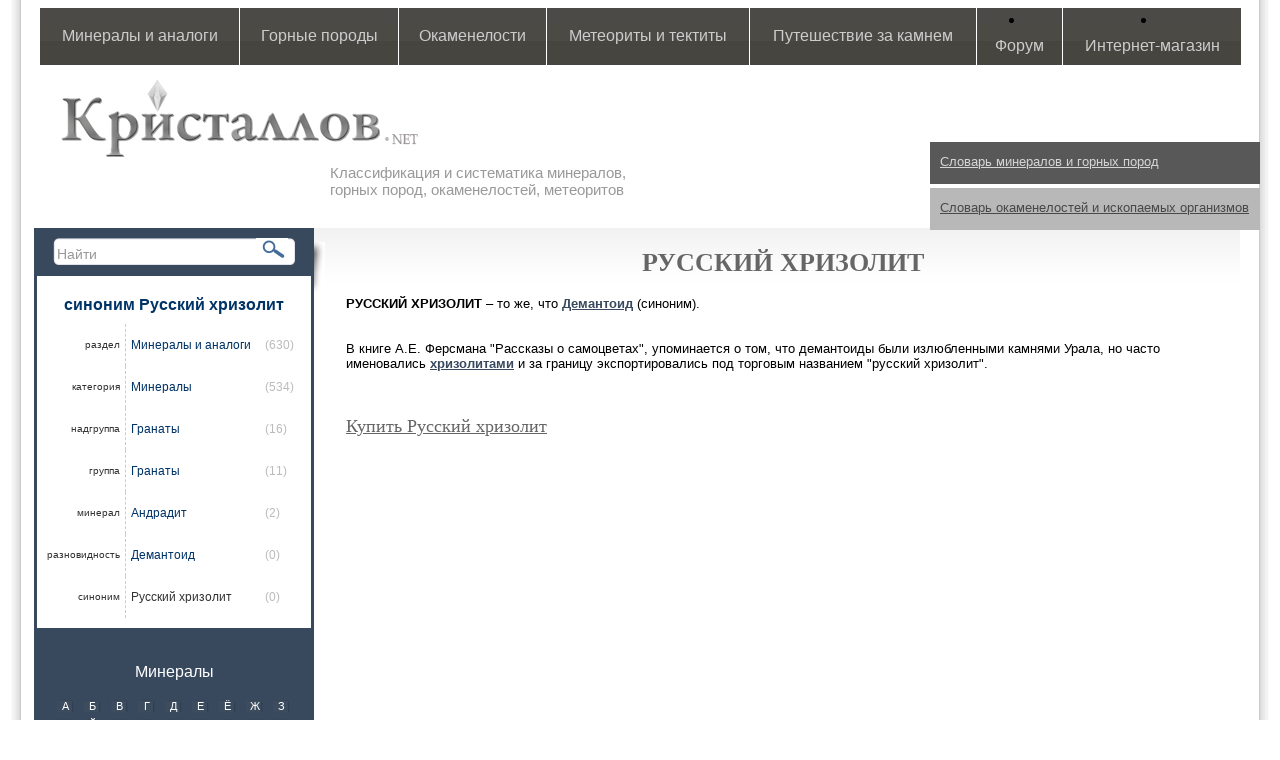

--- FILE ---
content_type: text/html; charset=UTF-8
request_url: https://kristallov.net/russky-khrizolit.html
body_size: 5558
content:
<!DOCTYPE html PUBLIC "-//W3C//DTD XHTML 1.0 Transitional//EN" "https://www.w3.org/TR/xhtml1/DTD/xhtml1-transitional.dtd">
<html xmlns="https://www.w3.org/1999/xhtml">
<head>
<meta http-equiv="Content-Type" content="text/html; charset=UTF-8" />
<base href="https://kristallov.net/"></base>
<META name="description" content="РУССКИЙ ХРИЗОЛИТ не минерал Свойства Состав"/>
<META name="keywords" content="русский хризолит,минерал,свойства,состав"/>
<link rel="shortcut icon" href="assets/templates/kristallov/img/favicon.ico">
<link href='assets/templates/kristallov/img/fav.ico' rel='shortcut icon' type='image/x-icon'/>
<link href="assets/templates/kristallov/style.css" rel="stylesheet" type="text/css" />
<script type="text/javascript" src="assets/js/jquery/jquery-1.9.1.min.js"></script>
<script type="text/javascript" src="assets/templates/kristallov/catalogization.js"></script>

<title>Русский хризолит | РУССКИЙ ХРИЗОЛИТ не минерал Свойства Состав</title>
</head>

<body>
<script type="text/javascript" src="assets/templates/kristallov/tool_tipp.js"></script>
<div id="main">
  <div id="main-inner">

<!-- тень левого блока -->
<div class="shadow_left_bl">
<img src="assets/templates/kristallov/img/left_block_shad.jpg" width="11px" height="56px" alt="РУССКИЙ ХРИЗОЛИТ не минерал Свойства Состав"/>
</div>

<!-- верхнее меню-->
<div class="tpl-main-menu-outer">
  <div class="mobile-menu">Меню</div>
  <div class="tpl-main-menu-outer-bg">
    
		<table id="top-menu">
			<tr>
				<td><a href="mineraly-i-analogi.html">Минералы и аналоги</a>
					<ul class="tpl-subnav"><li><a href="mineraly.html">Минералы</a></li><li><a href="iskusstvenie_mineraly.html">Искусственные аналоги минералов и кристаллы</a></li><li><a href="psevdomorfoza_mineral.html">Кристаллы и минеральные агрегаты</a></li>
					</ul>
				</td>
				<td><a href="gornye-porody.html">Горные породы</a>
					<ul class="tpl-subnav"><li><a href="magmaticheskie-gornye-porody.html">Магматические</a></li><li><a href="osadochno_vulkanogennye.html">Осадочно-вулканогенные</a></li><li><a href="metamorficheskie-gornye-porody.html">Метаморфические</a></li><li><a href="metasomaticheskie_gornyie_porodyi.html">Метасоматические</a></li><li><a href="tip_migmatityi.html">Мигматиты</a></li><li><a href="impaktityi.html">Импактные</a></li><li><a href="osadochnye-gornye-porody.html">Осадочные</a></li>
					</ul>
				</td>
				<td><a href="okamenelosti-iskopaemye-organizmy.html">Окаменелости</a>
					<ul class="tpl-subnav"><li><a href="doyadernyie_organizmyi.html">Доядерные организмы</a></li><li><a href="yadernyie_organizmyi.html">Ядерные организмы</a></li>
					</ul>
				</td>
				<td><a href="meteority-i-tektity.html">Метеориты и тектиты</a>
					<ul class="tpl-subnav"><li><a href="meteority.html">Метеориты</a></li><li><a href="tektity.html">Тектиты</a></li>
					</ul>
				</td>
				<td><a href="za_kamnem.html">Путешествие за камнем</a>
					<ul class="tpl-subnav"><li><a href="deposits.html">Места находок</a></li><li><a href="muzei.html">Музеи и выставки</a></li>
					</ul>
				</td>
				<td><li><a href="https://forum.kristallov.net">Форум</a></li>
				</td>
				<td><li><a href="https://kamnevedy.ru/category/mineraly/">Интернет-магазин</a></li>
				</td>
			</tr>
		</table>
  </div>
</div> 

<!-- логотип и подпись после него -->
<div class="logo_l">
<a title="РУССКИЙ ХРИЗОЛИТ не минерал Свойства Состав" href="index.html"></a>
</div>
<div class="after_logo_lite">
Классификация и систематика минералов, <br />
горных пород, окаменелостей, метеоритов
	</div>


<!-- Словарь 1 -->
<div class="dictionary_mineral">

			<a title="Словарь минералов и горных пород" class="a_dictionary_mineral" href="slovar.html">Словарь минералов и горных пород</a>
</div>

	<!-- Словарь 2 -->
<div class="dictionary_stone">
			<a title="Словарь окаменелостей и ископаемых организмов" class="a_dictionary_stone" href="slovar_okamenelostey.html">Словарь окаменелостей и ископаемых организмов</a>
</div>

<!-- центральный блок с контентом -->	
	<div id="content">

	<!-- левый блок -->
	<div id="left_block">

		<!-- поиск-->
<span class="find"><form id="ajaxSearch_form" action="rezultatyi_poiska.html" method="post" width="100">
    <fieldset>
    <label width="10">
      <input id="ajaxSearch_input" class="cleardefault" type="text" name="search_value" value="Найти" onfocus="this.value=(this.value=='Найти')? '' : this.value ;">
    </label>
    
        <label>
            <input id="ajaxSearch_submit" type="submit" name="sub" value="">
        </label>
    
    </fieldset>
</form></span>


<!--<a class="ul_title" href="[~~]">Последние статьи</a>
 <ul class="articles">
<li><a href="[~~]">Свойства агата</a></li>
<li>Последние открытия в научном мире</li>
<li>Морские ископаемые</li>
<li>Тунгусский метеорит</li>
<li>Открыт новый магазин минералов</li>
</ul>-->

<div id="tpl-bread-crumbs">

  <div class="tpl-left-menu-outer">
  <span class="name_element_sec">синоним Русский хризолит</span>
  <ul class="tpl-current-parents-tree">
    <li class="active">
      <span class="tpl-left-normal">раздел </span>
      <a href="/mineraly-i-analogi.html">Минералы и аналоги</a>
      <span class="tpl-left-prods-number"> (630)</span>
      <ul>
        <li class="tpl-tree-category">
          <span class="tpl-left-normal">категория </span>
          <a href="/mineraly.html">Минералы</a>
          <span class="tpl-left-prods-number"> (534)</span>
          <ul>
            <li class="tpl-tree-product">
              <span class="tpl-left-normal">надгруппа </span>
              <a href="/granat.html">Гранаты</a>
              <span class="tpl-left-prods-number"> (16)</span>
              <ul>
                <li class="active">
                  <span class="tpl-left-normal">группа </span>
                  <a href="/gruppa-granata.html">Гранаты</a>
                  <span class="tpl-left-prods-number"> (11)</span>
                  <ul>
                    <li class="tpl-tree-product">
                      <span class="tpl-left-normal">минерал </span>
                      <a href="/andradit.html">Андрадит</a>
                      <span class="tpl-left-prods-number"> (2)</span>
                      <ul>
                        <li class="tpl-tree-product">
                          <span class="tpl-left-normal">разновидность </span>
                          <a href="/demantoid.html">Демантоид</a>
                          <span class="tpl-left-prods-number"> (0)</span>
                          <ul>
                            <li class="active">
                              <span class="tpl-left-normal">синоним </span>
                              <span class="tpl-right-normal">Русский хризолит</span>
                              <span class="tpl-left-prods-number"> (0)</span>
                            </li>
                          </ul>
                        </li>
                      </ul>
                    </li>
                  </ul>
                </li>
              </ul>
            </li>
          </ul>
        </li>
      </ul>
    </li>
  </ul>
</div>

  <div class="tpl-abc">
    <p><a href="mineraly.html">Минералы</a></p><div class="tpl-abc-inner"><a class="tpl-abc-letter alph" href="alphabet.html?category=2&amp;letter=А" title="Минералы на букву А">А</a><a class="tpl-abc-letter alph" href="alphabet.html?category=2&amp;letter=Б" title="Минералы на букву Б">Б</a><a class="tpl-abc-letter alph" href="alphabet.html?category=2&amp;letter=В" title="Минералы на букву В">В</a><a class="tpl-abc-letter alph" href="alphabet.html?category=2&amp;letter=Г" title="Минералы на букву Г">Г</a><a class="tpl-abc-letter alph" href="alphabet.html?category=2&amp;letter=Д" title="Минералы на букву Д">Д</a><a class="tpl-abc-letter alph" href="alphabet.html?category=2&amp;letter=Е" title="Минералы на букву Е">Е</a><a class="tpl-abc-letter alph" href="alphabet.html?category=2&amp;letter=Ё" title="Минералы на букву Ё">Ё</a><a class="tpl-abc-letter alph" href="alphabet.html?category=2&amp;letter=Ж" title="Минералы на букву Ж">Ж</a><a class="tpl-abc-letter alph" href="alphabet.html?category=2&amp;letter=З" title="Минералы на букву З">З</a><a class="tpl-abc-letter alph" href="alphabet.html?category=2&amp;letter=И" title="Минералы на букву И">И</a><a class="tpl-abc-letter alph" href="alphabet.html?category=2&amp;letter=Й" title="Минералы на букву Й">Й</a><a class="tpl-abc-letter alph" href="alphabet.html?category=2&amp;letter=К" title="Минералы на букву К">К</a><a class="tpl-abc-letter alph" href="alphabet.html?category=2&amp;letter=Л" title="Минералы на букву Л">Л</a><a class="tpl-abc-letter alph" href="alphabet.html?category=2&amp;letter=М" title="Минералы на букву М">М</a><a class="tpl-abc-letter alph" href="alphabet.html?category=2&amp;letter=Н" title="Минералы на букву Н">Н</a><a class="tpl-abc-letter alph" href="alphabet.html?category=2&amp;letter=О" title="Минералы на букву О">О</a><a class="tpl-abc-letter alph" href="alphabet.html?category=2&amp;letter=П" title="Минералы на букву П">П</a><a class="tpl-abc-letter alph" href="alphabet.html?category=2&amp;letter=Р" title="Минералы на букву Р">Р</a><a class="tpl-abc-letter alph" href="alphabet.html?category=2&amp;letter=С" title="Минералы на букву С">С</a><a class="tpl-abc-letter alph" href="alphabet.html?category=2&amp;letter=Т" title="Минералы на букву Т">Т</a><a class="tpl-abc-letter alph" href="alphabet.html?category=2&amp;letter=У" title="Минералы на букву У">У</a><a class="tpl-abc-letter alph" href="alphabet.html?category=2&amp;letter=Ф" title="Минералы на букву Ф">Ф</a><a class="tpl-abc-letter alph" href="alphabet.html?category=2&amp;letter=Х" title="Минералы на букву Х">Х</a><a class="tpl-abc-letter alph" href="alphabet.html?category=2&amp;letter=Ц" title="Минералы на букву Ц">Ц</a><a class="tpl-abc-letter alph" href="alphabet.html?category=2&amp;letter=Ч" title="Минералы на букву Ч">Ч</a><a class="tpl-abc-letter alph" href="alphabet.html?category=2&amp;letter=Ш" title="Минералы на букву Ш">Ш</a><a class="tpl-abc-letter alph" href="alphabet.html?category=2&amp;letter=Щ" title="Минералы на букву Щ">Щ</a><span class="tpl-abc-letter alph">Ы</span><a class="tpl-abc-letter alph" href="alphabet.html?category=2&amp;letter=Э" title="Минералы на букву Э">Э</a><a class="tpl-abc-letter alph" href="alphabet.html?category=2&amp;letter=Ю" title="Минералы на букву Ю">Ю</a><a class="tpl-abc-letter alph" href="alphabet.html?category=2&amp;letter=Я" title="Минералы на букву Я">Я</a></div><div class="tpl-line">&nbsp;</div><p><a href="iskusstvenie_mineraly.html">Искусственные аналоги минералов и кристаллы</a></p><div class="tpl-abc-inner"><a class="tpl-abc-letter alph" href="alphabet.html?category=6&amp;letter=А" title="Искусственные аналоги минералов и кристаллы на букву А">А</a><a class="tpl-abc-letter alph" href="alphabet.html?category=6&amp;letter=Б" title="Искусственные аналоги минералов и кристаллы на букву Б">Б</a><a class="tpl-abc-letter alph" href="alphabet.html?category=6&amp;letter=В" title="Искусственные аналоги минералов и кристаллы на букву В">В</a><a class="tpl-abc-letter alph" href="alphabet.html?category=6&amp;letter=Г" title="Искусственные аналоги минералов и кристаллы на букву Г">Г</a><span class="tpl-abc-letter alph">Д</span><a class="tpl-abc-letter alph" href="alphabet.html?category=6&amp;letter=Е" title="Искусственные аналоги минералов и кристаллы на букву Е">Е</a><span class="tpl-abc-letter alph">Ё</span><a class="tpl-abc-letter alph" href="alphabet.html?category=6&amp;letter=Ж" title="Искусственные аналоги минералов и кристаллы на букву Ж">Ж</a><a class="tpl-abc-letter alph" href="alphabet.html?category=6&amp;letter=З" title="Искусственные аналоги минералов и кристаллы на букву З">З</a><a class="tpl-abc-letter alph" href="alphabet.html?category=6&amp;letter=И" title="Искусственные аналоги минералов и кристаллы на букву И">И</a><span class="tpl-abc-letter alph">Й</span><a class="tpl-abc-letter alph" href="alphabet.html?category=6&amp;letter=К" title="Искусственные аналоги минералов и кристаллы на букву К">К</a><span class="tpl-abc-letter alph">Л</span><a class="tpl-abc-letter alph" href="alphabet.html?category=6&amp;letter=М" title="Искусственные аналоги минералов и кристаллы на букву М">М</a><a class="tpl-abc-letter alph" href="alphabet.html?category=6&amp;letter=Н" title="Искусственные аналоги минералов и кристаллы на букву Н">Н</a><a class="tpl-abc-letter alph" href="alphabet.html?category=6&amp;letter=О" title="Искусственные аналоги минералов и кристаллы на букву О">О</a><a class="tpl-abc-letter alph" href="alphabet.html?category=6&amp;letter=П" title="Искусственные аналоги минералов и кристаллы на букву П">П</a><span class="tpl-abc-letter alph">Р</span><a class="tpl-abc-letter alph" href="alphabet.html?category=6&amp;letter=С" title="Искусственные аналоги минералов и кристаллы на букву С">С</a><a class="tpl-abc-letter alph" href="alphabet.html?category=6&amp;letter=Т" title="Искусственные аналоги минералов и кристаллы на букву Т">Т</a><span class="tpl-abc-letter alph">У</span><a class="tpl-abc-letter alph" href="alphabet.html?category=6&amp;letter=Ф" title="Искусственные аналоги минералов и кристаллы на букву Ф">Ф</a><a class="tpl-abc-letter alph" href="alphabet.html?category=6&amp;letter=Х" title="Искусственные аналоги минералов и кристаллы на букву Х">Х</a><a class="tpl-abc-letter alph" href="alphabet.html?category=6&amp;letter=Ц" title="Искусственные аналоги минералов и кристаллы на букву Ц">Ц</a><span class="tpl-abc-letter alph">Ч</span><span class="tpl-abc-letter alph">Ш</span><span class="tpl-abc-letter alph">Щ</span><span class="tpl-abc-letter alph">Ы</span><span class="tpl-abc-letter alph">Э</span><span class="tpl-abc-letter alph">Ю</span><span class="tpl-abc-letter alph">Я</span></div><div class="tpl-line">&nbsp;</div><p><a href="psevdomorfoza_mineral.html">Кристаллы и минеральные агрегаты</a></p><div class="tpl-abc-inner"><a class="tpl-abc-letter alph" href="alphabet.html?category=742&amp;letter=А" title="Кристаллы и минеральные агрегаты на букву А">А</a><a class="tpl-abc-letter alph" href="alphabet.html?category=742&amp;letter=Б" title="Кристаллы и минеральные агрегаты на букву Б">Б</a><a class="tpl-abc-letter alph" href="alphabet.html?category=742&amp;letter=В" title="Кристаллы и минеральные агрегаты на букву В">В</a><a class="tpl-abc-letter alph" href="alphabet.html?category=742&amp;letter=Г" title="Кристаллы и минеральные агрегаты на букву Г">Г</a><a class="tpl-abc-letter alph" href="alphabet.html?category=742&amp;letter=Д" title="Кристаллы и минеральные агрегаты на букву Д">Д</a><span class="tpl-abc-letter alph">Е</span><span class="tpl-abc-letter alph">Ё</span><span class="tpl-abc-letter alph">Ж</span><a class="tpl-abc-letter alph" href="alphabet.html?category=742&amp;letter=З" title="Кристаллы и минеральные агрегаты на букву З">З</a><a class="tpl-abc-letter alph" href="alphabet.html?category=742&amp;letter=И" title="Кристаллы и минеральные агрегаты на букву И">И</a><span class="tpl-abc-letter alph">Й</span><a class="tpl-abc-letter alph" href="alphabet.html?category=742&amp;letter=К" title="Кристаллы и минеральные агрегаты на букву К">К</a><a class="tpl-abc-letter alph" href="alphabet.html?category=742&amp;letter=Л" title="Кристаллы и минеральные агрегаты на букву Л">Л</a><a class="tpl-abc-letter alph" href="alphabet.html?category=742&amp;letter=М" title="Кристаллы и минеральные агрегаты на букву М">М</a><span class="tpl-abc-letter alph">Н</span><span class="tpl-abc-letter alph">О</span><a class="tpl-abc-letter alph" href="alphabet.html?category=742&amp;letter=П" title="Кристаллы и минеральные агрегаты на букву П">П</a><a class="tpl-abc-letter alph" href="alphabet.html?category=742&amp;letter=Р" title="Кристаллы и минеральные агрегаты на букву Р">Р</a><a class="tpl-abc-letter alph" href="alphabet.html?category=742&amp;letter=С" title="Кристаллы и минеральные агрегаты на букву С">С</a><a class="tpl-abc-letter alph" href="alphabet.html?category=742&amp;letter=Т" title="Кристаллы и минеральные агрегаты на букву Т">Т</a><span class="tpl-abc-letter alph">У</span><a class="tpl-abc-letter alph" href="alphabet.html?category=742&amp;letter=Ф" title="Кристаллы и минеральные агрегаты на букву Ф">Ф</a><a class="tpl-abc-letter alph" href="alphabet.html?category=742&amp;letter=Х" title="Кристаллы и минеральные агрегаты на букву Х">Х</a><span class="tpl-abc-letter alph">Ц</span><span class="tpl-abc-letter alph">Ч</span><span class="tpl-abc-letter alph">Ш</span><span class="tpl-abc-letter alph">Щ</span><span class="tpl-abc-letter alph">Ы</span><a class="tpl-abc-letter alph" href="alphabet.html?category=742&amp;letter=Э" title="Кристаллы и минеральные агрегаты на букву Э">Э</a><span class="tpl-abc-letter alph">Ю</span><span class="tpl-abc-letter alph">Я</span></div><div class="tpl-line">&nbsp;</div>
    <p><a href="alphabet.html">Полный список каталога</a></p><div class="tpl-abc-inner"><a class="tpl-abc-letter alph" href="alphabet.html?category=1487&amp;letter=А" title=" на букву А">А</a><a class="tpl-abc-letter alph" href="alphabet.html?category=1487&amp;letter=Б" title=" на букву Б">Б</a><a class="tpl-abc-letter alph" href="alphabet.html?category=1487&amp;letter=В" title=" на букву В">В</a><a class="tpl-abc-letter alph" href="alphabet.html?category=1487&amp;letter=Г" title=" на букву Г">Г</a><a class="tpl-abc-letter alph" href="alphabet.html?category=1487&amp;letter=Д" title=" на букву Д">Д</a><a class="tpl-abc-letter alph" href="alphabet.html?category=1487&amp;letter=Е" title=" на букву Е">Е</a><a class="tpl-abc-letter alph" href="alphabet.html?category=1487&amp;letter=Ё" title=" на букву Ё">Ё</a><a class="tpl-abc-letter alph" href="alphabet.html?category=1487&amp;letter=Ж" title=" на букву Ж">Ж</a><a class="tpl-abc-letter alph" href="alphabet.html?category=1487&amp;letter=З" title=" на букву З">З</a><a class="tpl-abc-letter alph" href="alphabet.html?category=1487&amp;letter=И" title=" на букву И">И</a><a class="tpl-abc-letter alph" href="alphabet.html?category=1487&amp;letter=Й" title=" на букву Й">Й</a><a class="tpl-abc-letter alph" href="alphabet.html?category=1487&amp;letter=К" title=" на букву К">К</a><a class="tpl-abc-letter alph" href="alphabet.html?category=1487&amp;letter=Л" title=" на букву Л">Л</a><a class="tpl-abc-letter alph" href="alphabet.html?category=1487&amp;letter=М" title=" на букву М">М</a><a class="tpl-abc-letter alph" href="alphabet.html?category=1487&amp;letter=Н" title=" на букву Н">Н</a><a class="tpl-abc-letter alph" href="alphabet.html?category=1487&amp;letter=О" title=" на букву О">О</a><a class="tpl-abc-letter alph" href="alphabet.html?category=1487&amp;letter=П" title=" на букву П">П</a><a class="tpl-abc-letter alph" href="alphabet.html?category=1487&amp;letter=Р" title=" на букву Р">Р</a><a class="tpl-abc-letter alph" href="alphabet.html?category=1487&amp;letter=С" title=" на букву С">С</a><a class="tpl-abc-letter alph" href="alphabet.html?category=1487&amp;letter=Т" title=" на букву Т">Т</a><a class="tpl-abc-letter alph" href="alphabet.html?category=1487&amp;letter=У" title=" на букву У">У</a><a class="tpl-abc-letter alph" href="alphabet.html?category=1487&amp;letter=Ф" title=" на букву Ф">Ф</a><a class="tpl-abc-letter alph" href="alphabet.html?category=1487&amp;letter=Х" title=" на букву Х">Х</a><a class="tpl-abc-letter alph" href="alphabet.html?category=1487&amp;letter=Ц" title=" на букву Ц">Ц</a><a class="tpl-abc-letter alph" href="alphabet.html?category=1487&amp;letter=Ч" title=" на букву Ч">Ч</a><a class="tpl-abc-letter alph" href="alphabet.html?category=1487&amp;letter=Ш" title=" на букву Ш">Ш</a><a class="tpl-abc-letter alph" href="alphabet.html?category=1487&amp;letter=Щ" title=" на букву Щ">Щ</a><span class="tpl-abc-letter alph">Ы</span><a class="tpl-abc-letter alph" href="alphabet.html?category=1487&amp;letter=Э" title=" на букву Э">Э</a><a class="tpl-abc-letter alph" href="alphabet.html?category=1487&amp;letter=Ю" title=" на букву Ю">Ю</a><a class="tpl-abc-letter alph" href="alphabet.html?category=1487&amp;letter=Я" title=" на букву Я">Я</a></div><div class="tpl-line">&nbsp;</div><p class="tpl-hen">&nbsp;</p>
  </div>

</div>

<!-- счетчики -->
<div class="count">
<!-- begin of Top100 code -->

<script id="top100Counter" type="text/javascript" src="https://counter.rambler.ru/top100.jcn?2299409"></script>
<noscript>
<a href="https://top100.rambler.ru/navi/2299409/">
<img src="https://counter.rambler.ru/top100.cnt?2299409" alt="Rambler's Top100" border="0" />
</a>

</noscript>
<!-- end of Top100 code -->

<br />

<!--LiveInternet counter--><script type="text/javascript"><!--
document.write("<a href='https://www.liveinternet.ru/click' "+
"target=_blank><img src='//counter.yadro.ru/hit?t14.6;r"+
escape(document.referrer)+((typeof(screen)=="undefined")?"":
";s"+screen.width+"*"+screen.height+"*"+(screen.colorDepth?
screen.colorDepth:screen.pixelDepth))+";u"+escape(document.URL)+
";h"+escape(document.title.substring(0,80))+";"+Math.random()+
"' alt='' title='LiveInternet: показано число просмотров за 24"+
" часа, посетителей за 24 часа и за сегодня' "+
"border='0' width='88' height='31'><\/a>")
//--></script><!--/LiveInternet-->
<br />
<!--Google -->
<script type="text/javascript">

  var _gaq = _gaq || [];
  _gaq.push(['_setAccount', 'UA-16846311-3']);
  _gaq.push(['_trackPageview']);

  (function() {
    var ga = document.createElement('script'); ga.type = 'text/javascript'; ga.async = true;
    ga.src = ('https:' == document.location.protocol ? 'https://ssl' : 'https://www') + '.google-analytics.com/ga.js';
    var s = document.getElementsByTagName('script')[0]; s.parentNode.insertBefore(ga, s);
  })();

</script>

</div>

<p align="center"><a href="https://shop.kamnevedy.ru" target="_blank" title="Магазин камней КАМНЕВЕДЫ в Москве"><img src=" https://kristallov.net/assets/images/magazin_kamney.jpg"></a>
</p>
<br><br>
<p></p>

	</div>
	
	<div id="right_block">
			

		</div>
	
	  
<!-- центральный блок с контентом 	
	<div id="content_centr"></div> -->

<div class="cont_text">

<h1><span class="zagolovok"></span> Русский хризолит</h1>



<p><b style="text-transform: uppercase">Русский хризолит</b> – то же, что <a href="/demantoid.html">Демантоид</a> (синоним).</p>




<br />
<br />

В книге А.Е. Ферсмана "Рассказы о самоцветах", упоминается о том, что демантоиды были излюбленными камнями Урала, но часто именовались <a title="Хризолит" href="khrizolit.html">хризолитами</a> и за границу экспортировались под торговым названием "русский хризолит".

<!--Классификация-->
<div id="tpl-current-childrens-tree-outer">
  
  <?xml version="1.0" encoding="utf-8"?>

</div>

<br />

<div class="lets_talk"><a href="https://kamnevedy.ru/">Купить Русский хризолит</a></div>
</div>

<!-- пространство для подвала -->
<!-- пространство для подвала -->
<div class="copyright_place"></div>

<!-- подвал -->
<table class="bottom">
	<tr>
	<td class="border_white2">

	<a href="mailto:info@kristallov.net">
	info@kristallov.net</a><br />
	<span class="rules">
	<a href="copyright.html">Правила копирования и цитирования материалов с сайта Кристаллов.Net</a></span>
	<br />
	<!-- small>MySQL: 0.0000 s, 0 request(s), PHP: 0.1850 s, total: 0.1850 s, document retrieved
			from cache.</small -->	
	</td>
	</tr><tr>
	<td class="border_white3">
	<a href="maps.html">Карта сайта</a>
	</td>
</tr>
<tr>
	<td class="border_white">
		© Кристаллов.net | Kristallov.net<br /> 
		Copyright 2010-2017 Систематика и классификация минералов, горных пород, метеоритов, окаменелостей
	</td>
</tr>
</table>
</div>
</div>

<script type="text/javascript">

			$(document).ready(function() {
				$(".mobile-menu").click(function(){
					$(".tpl-main-menu-outer-bg").slideToggle();
				});
				
				$(".toggle-sidebar").click(function(){
					$("#left_block").toggleClass("mobile");
				});

			});

		</script>
<!-- Yandex.Metrika counter -->
<script type="text/javascript" >
   (function(m,e,t,r,i,k,a){m[i]=m[i]||function(){(m[i].a=m[i].a||[]).push(arguments)};
   m[i].l=1*new Date();k=e.createElement(t),a=e.getElementsByTagName(t)[0],k.async=1,k.src=r,a.parentNode.insertBefore(k,a)})
   (window, document, "script", "https://mc.yandex.ru/metrika/tag.js", "ym");

   ym(62108296, "init", {
        clickmap:true,
        trackLinks:true,
        accurateTrackBounce:true,
        webvisor:true
   });
</script>
<noscript><div><img src="https://mc.yandex.ru/watch/62108296" style="position:absolute; left:-9999px;" alt="" /></div></noscript>
<!-- /Yandex.Metrika counter -->
</body>
</html>
